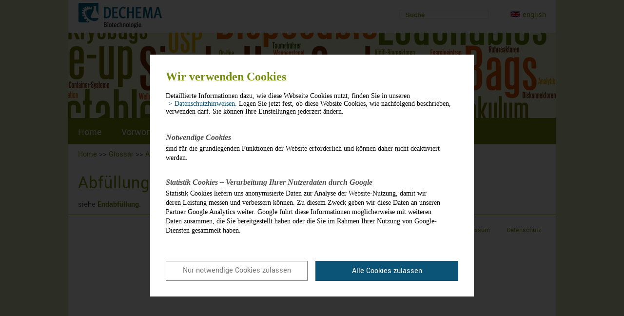

--- FILE ---
content_type: text/html; charset=utf-8
request_url: https://a-z-singleuse.org/Glossar/A/Abf%C3%BCllung.html
body_size: 2702
content:
<!DOCTYPE HTML>
<html>
<head>
	<title>
		SINGLE USE | Abfüllung
	</title>
	<meta http-equiv="Content-Type" content="text/html; charset=utf-8">
	<meta name="description" content="
		
		">
	<meta name="keywords" content=",">
	<meta name="date" content="2017-03-27 11:56:08">
	<meta name="language" content="de">
	<meta name="viewport" content="width=device-width, initial-scale=1.0">

			<meta name="robots" content="index,follow">
		
		<link rel="stylesheet" type="text/css" media="screen" href="/skin/singleuse/style.css">
	<link rel="stylesheet" type="text/css" media="print" href="/skin/singleuse/print.css">
	<!-- Begin Cookie Consent plugin -->
<script>
    // Variablen aus globaler index.php
    var google = 'UA-123528147-31';
    var policyURL = '/index.php?id=627&lang=de&site=singleuse';
</script>
<!-- Prüfen ob Mandant dechema_eV ist wegen Google Ads -->
    <script>
        var googleAds = false;
    </script>
    <script data-ignore="1" data-cookieconsent="statistics" type="text/plain" data-src="https://www.googletagmanager.com/gtag/js?id=UA-123528147-31"></script> 
    <script data-ignore="1" data-cookieconsent="statistics" type="text/plain" data-src="/skin/_global/assets/cookie_consent/js/google.js"></script>
 
<script type="text/javascript" data-ignore="1">
    window.cookieconsent_options = {
        js:'/skin/_global/assets/cookie_consent/js/cookieconsent.min.js',
        css:'/skin/_global/assets/cookie_consent/css/cookieconsent.css',
        dpCSS:'/skin/singleuse/css/cookie.custom.css',
        content: {
            header:'Wir verwenden Cookies',
            message:'Detaillierte Informationen dazu, wie diese Webseite Cookies nutzt, finden Sie in unseren',
            message2:'Legen Sie jetzt fest, ob diese Website Cookies, wie nachfolgend beschrieben, verwenden darf. Sie können Ihre Einstellungen jederzeit ändern.',
            dismiss:'Nur notwendige Cookies zulassen',
            allow:'Nur notwendige Cookies zulassen',
            deny: 'ablehnen',
            all: 'Alle Cookies zulassen',
            link: 'Datenschutzhinweisen.',
            href: policyURL,
            policy: 'Cookies',
            dpRequireHL: 'Notwendige Cookies',
            dpRequire: 'sind für die grundlegenden Funktionen der Website erforderlich und können daher nicht deaktiviert werden.',
            dpStatistikHL: 'Statistik Cookies – Verarbeitung Ihrer Nutzerdaten durch Google',
            dpStatistik: 'Statistik Cookies liefern uns anonymisierte Daten zur Analyse der Website-Nutzung, damit wir deren Leistung messen und verbessern können. Zu diesem Zweck geben wir diese Daten an unseren Partner Google Analytics weiter. Google führt diese Informationen möglicherweise mit weiteren Daten zusammen, die Sie bereitgestellt haben oder die Sie im Rahmen Ihrer Nutzung von Google-Diensten gesammelt haben.',
            dpMarketingHL: 'Marketing Cookies',
            dpMarketing: 'ermöglichen die Anzeige personalisierter Werbeangebote auf Websites Dritter.'
        },
        layout: 'dpextend',
        theme: 'basic',
        position: 'bottom',
        type: 'opt-out',
        revokable: true,
        checkboxes: {
            statistics: false,
            marketing: false,
        },
        dismissOnScroll: parseInt('')||false,
        palette: {
            popup: {
                background: 'rgba(0, 0, 0,.8);',
                text: '#000000'
            },
            button: {
                background: '#0b5478',
                text: '#ffffff',
            }
        }
    };
</script> 
<script type="text/javascript" data-ignore="1" defer src="/skin/_global/assets/cookie_consent/js/cookie.js"></script> 
<!-- End Cookie Consent plugin -->
			<script>
			function sendEmail(a, b, c, d) {
				if (typeof d == 'undefined') d = '';
				window.location = "mailto:" + basteln(a, b, c, true) + d;
			}

			function writeEmail(a, b, c, id) {
				document.getElementById(id).innerHTML = basteln(a, b, c, false);
			}

			function setEmailStatus(a, b, c) {
				status = "mailto:"+basteln(a, b, c, true);
			}

			function basteln(a, b, c, d) {
				okvg = a;
				okvg += "@";
				okvg += b + "." + c;
				if (d) okvg = okvg.replace(/<.*?>/g, "");
				return okvg;
			}
			</script>
			</head>
		

<body id="menu">
<a name="top" id="nomenu"></a>
<div id="container_page">
<!--Page -->
    <div id="top">
		<a href="http://www.dechema.de" target="_blank"><img src="/skin/singleuse/images/DECHEMA.png" alt="DECHEMA e.V." title="Logo DECHEMA e.V."></a>
		<div class="group">
			<div id="sprachwahl">
				<a class="lang-en" href="/singleuse/en/Glossary/F/Filling.html">english</a>			</div>
			<div id="suche">
				
								<form action="/suche.html" method="post" name="suche" class="suchfeld">
									<input type="hidden" name="to_search" value="title_short_content">
					<input type="text" class="search" name="search_string" id="searchString" value="Suche" onclick="this.value=''">
					<!-- <input type="button" alt="suche" onClick="this.form.submit();"> -->
				</form>
			</div>
		</div>
	</div>
	<div id="header"><a href="/"><img src="/skin/singleuse/images/header.png" alt="Header" title="Single Use" style="display: block;"></a></div>
			<h1 class="printheader">Single-Use-Technologie von A-Z</h1>
		<nav id="navigation">
		<div class="navbutton">
			<a class="shownavlist" href="#menu">Navigation</a>
			<a class="hidenavlist" href="#nomenu">Navigation</a>
		</div>
		<ul class="navlist">
			<li><a href="/">Home</a></li>
			<li><a href="vorwort">Vorwort</a></li>
			<li><a href="glossar">Glossar</a></li>
			<li><a href="quellen">Quellen</a></li>
			<li><a onclick="sendEmail('schneider', 'dechema', 'de', '&amp;subject=Kontakt%20von%20a-z-singleuse.org'); return false;" onmouseout="status=''; return true;" onmouseover="setEmailStatus('schneider', 'dechema', 'de'); return true;" href="javascript:sendEmail('schneider', 'dechema', 'de', '&amp;subject=Kontakt%20von%20a-z-singleuse.org')">Kontakt</a></li>
		</ul>
	</nav>
		<div id="bread">
		
																		<a href="/">Home</a>
									   					  &gt;&gt;
				   															<a href="/Glossar.html">Glossar</a>
									   					  &gt;&gt;
				   															<a href="Glossar-char-A">A</a>
									   					  &gt;&gt;
				   															<a href="/Glossar/A/Abf%C3%BCllung.html">Abfüllung</a>
									   							
	</div>
		<!--Anfang Content-->
	<div id="inhalt">
		<div id="content">
					<h1>Abfüllung</h1>
<i></i>
<p></p><p>siehe <a title="Endabfüllung" href="/Glossar/E/Endabf%C3%BCllung.html" target="_blank">Endabfüllung</a>.</p>			
		</div>
	</div>
	<!--Ende Content -->
	<div id="footer">
		<a href="/de/printpdf.pdf" class="footer"><strong>Glossar als PDF generieren</strong></a>
		<a href="/Impressum.html" class="footer">Impressum</a>
		<a href="/Datenschutz.html" class="footer">Datenschutz</a>
	</div>
</div>	

</body>
</html>


--- FILE ---
content_type: text/css
request_url: https://a-z-singleuse.org/skin/singleuse/span.css
body_size: 8880
content:
/* /////////////////////////////////////////////////////////////////////////////*/

/* yantramanav-100 - latin */
@font-face {
  font-family: 'Yantramanav';
  font-style: normal;
  font-weight: 100;
  src: url('/skin/_global/assets/fonts/Yantramanav/yantramanav-v3-latin-100.eot'); /* IE9 Compat Modes */
  src: local('Yantramanav Thin'), local('Yantramanav-Thin'),
       url('/skin/_global/assets/fonts/Yantramanav/yantramanav-v3-latin-100.eot?#iefix') format('embedded-opentype'), /* IE6-IE8 */
       url('/skin/_global/assets/fonts/Yantramanav/yantramanav-v3-latin-100.woff2') format('woff2'), /* Super Modern Browsers */
       url('/skin/_global/assets/fonts/Yantramanav/yantramanav-v3-latin-100.woff') format('woff'), /* Modern Browsers */
       url('/skin/_global/assets/fonts/Yantramanav/yantramanav-v3-latin-100.ttf') format('truetype'), /* Safari, Android, iOS */
       url('/skin/_global/assets/fonts/Yantramanav/yantramanav-v3-latin-100.svg#Yantramanav') format('svg'); /* Legacy iOS */
}
/* yantramanav-300 - latin */
@font-face {
  font-family: 'Yantramanav';
  font-style: normal;
  font-weight: 300;
  src: url('/skin/_global/assets/fonts/Yantramanav/yantramanav-v3-latin-300.eot'); /* IE9 Compat Modes */
  src: local('Yantramanav Light'), local('Yantramanav-Light'),
       url('/skin/_global/assets/fonts/Yantramanav/yantramanav-v3-latin-300.eot?#iefix') format('embedded-opentype'), /* IE6-IE8 */
       url('/skin/_global/assets/fonts/Yantramanav/yantramanav-v3-latin-300.woff2') format('woff2'), /* Super Modern Browsers */
       url('/skin/_global/assets/fonts/Yantramanav/yantramanav-v3-latin-300.woff') format('woff'), /* Modern Browsers */
       url('/skin/_global/assets/fonts/Yantramanav/yantramanav-v3-latin-300.ttf') format('truetype'), /* Safari, Android, iOS */
       url('/skin/_global/assets/fonts/Yantramanav/yantramanav-v3-latin-300.svg#Yantramanav') format('svg'); /* Legacy iOS */
}
/* yantramanav-regular - latin */
@font-face {
  font-family: 'Yantramanav';
  font-style: normal;
  font-weight: 400;
  src: url('/skin/_global/assets/fonts/Yantramanav/yantramanav-v3-latin-regular.eot'); /* IE9 Compat Modes */
  src: local('Yantramanav Regular'), local('Yantramanav-Regular'),
       url('/skin/_global/assets/fonts/Yantramanav/yantramanav-v3-latin-regular.eot?#iefix') format('embedded-opentype'), /* IE6-IE8 */
       url('/skin/_global/assets/fonts/Yantramanav/yantramanav-v3-latin-regular.woff2') format('woff2'), /* Super Modern Browsers */
       url('/skin/_global/assets/fonts/Yantramanav/yantramanav-v3-latin-regular.woff') format('woff'), /* Modern Browsers */
       url('/skin/_global/assets/fonts/Yantramanav/yantramanav-v3-latin-regular.ttf') format('truetype'), /* Safari, Android, iOS */
       url('/skin/_global/assets/fonts/Yantramanav/yantramanav-v3-latin-regular.svg#Yantramanav') format('svg'); /* Legacy iOS */
}
/* yantramanav-500 - latin */
@font-face {
  font-family: 'Yantramanav';
  font-style: normal;
  font-weight: 500;
  src: url('/skin/_global/assets/fonts/Yantramanav/yantramanav-v3-latin-500.eot'); /* IE9 Compat Modes */
  src: local('Yantramanav Medium'), local('Yantramanav-Medium'),
       url('/skin/_global/assets/fonts/Yantramanav/yantramanav-v3-latin-500.eot?#iefix') format('embedded-opentype'), /* IE6-IE8 */
       url('/skin/_global/assets/fonts/Yantramanav/yantramanav-v3-latin-500.woff2') format('woff2'), /* Super Modern Browsers */
       url('/skin/_global/assets/fonts/Yantramanav/yantramanav-v3-latin-500.woff') format('woff'), /* Modern Browsers */
       url('/skin/_global/assets/fonts/Yantramanav/yantramanav-v3-latin-500.ttf') format('truetype'), /* Safari, Android, iOS */
       url('/skin/_global/assets/fonts/Yantramanav/yantramanav-v3-latin-500.svg#Yantramanav') format('svg'); /* Legacy iOS */
}
/* yantramanav-700 - latin */
@font-face {
  font-family: 'Yantramanav';
  font-style: normal;
  font-weight: 700;
  src: url('/skin/_global/assets/fonts/Yantramanav/yantramanav-v3-latin-700.eot'); /* IE9 Compat Modes */
  src: local('Yantramanav Bold'), local('Yantramanav-Bold'),
       url('/skin/_global/assets/fonts/Yantramanav/yantramanav-v3-latin-700.eot?#iefix') format('embedded-opentype'), /* IE6-IE8 */
       url('/skin/_global/assets/fonts/Yantramanav/yantramanav-v3-latin-700.woff2') format('woff2'), /* Super Modern Browsers */
       url('/skin/_global/assets/fonts/Yantramanav/yantramanav-v3-latin-700.woff') format('woff'), /* Modern Browsers */
       url('/skin/_global/assets/fonts/Yantramanav/yantramanav-v3-latin-700.ttf') format('truetype'), /* Safari, Android, iOS */
       url('/skin/_global/assets/fonts/Yantramanav/yantramanav-v3-latin-700.svg#Yantramanav') format('svg'); /* Legacy iOS */
}
/* yantramanav-900 - latin */
@font-face {
  font-family: 'Yantramanav';
  font-style: normal;
  font-weight: 900;
  src: url('/skin/_global/assets/fonts/Yantramanav/yantramanav-v3-latin-900.eot'); /* IE9 Compat Modes */
  src: local('Yantramanav Black'), local('Yantramanav-Black'),
       url('/skin/_global/assets/fonts/Yantramanav/yantramanav-v3-latin-900.eot?#iefix') format('embedded-opentype'), /* IE6-IE8 */
       url('/skin/_global/assets/fonts/Yantramanav/yantramanav-v3-latin-900.woff2') format('woff2'), /* Super Modern Browsers */
       url('/skin/_global/assets/fonts/Yantramanav/yantramanav-v3-latin-900.woff') format('woff'), /* Modern Browsers */
       url('/skin/_global/assets/fonts/Yantramanav/yantramanav-v3-latin-900.ttf') format('truetype'), /* Safari, Android, iOS */
       url('/skin/_global/assets/fonts/Yantramanav/yantramanav-v3-latin-900.svg#Yantramanav') format('svg'); /* Legacy iOS */
}

/* TEXT FORMATIERUNG */
html, body {
	font-family: 'Yantramanav', sans-serif;
	font-size: 100%;
	font-style: normal;
	color:#4E4E4E;
	word-wrap:break-word;
	}

h1 {
	font-size: 36px;
    font-size: 2.25rem;
    font-weight: 400;
	color:#738f09;
	margin-bottom:10px;
	letter-spacing:1px;
}


h2{
	color: #738f09;
	font-size: 26px;
	font-size: 1.625rem;
	font-weight: 400;
}

h3{
	color: #738f09;
	font-size: 22px;
	font-size: 1.375rem;
	font-weight: 400;
}

h4{
	font-size: 16px;
	font-size: 1rem;
	margin: 10px 0;
	color: #738f09;
}

h5{
	font-weight: bold;
	padding-bottom:2px;
	font-size:11px;
	color: #4E4E4E;
}

h6{
	padding-bottom:2px;
	font-size:11px;
	font-style:italic;
	color: #4E4E4E;
}
	 
p{	
	margin-bottom:10px;
}



	
img{  
	border:0;
}


/* /////////////////////////////////////////////////////////////////////////////*/
/* NAVIGATION*/

.navigation{
	font-size:20px;
	line-height: 30px;
	color:#ffffff;
	margin-left:30px;
	white-space: nowrap;
}

/* /////////////////////////////////////////////////////////////////////////////*/
/* FOOTER*/
.footer{
	font-size:14px;
	line-height: 18px;
	color:#738f09;
	margin-right:30px;
	white-space: nowrap;
}


/* /////////////////////////////////////////////////////////////////////////////*/
/* HYPERLINKS*/
a {color: #738f09; text-decoration:none;}
a:hover{
	text-decoration:underline;
}


/* /////////////////////////////////////////////////////////////////////////////*/
/*LISTEN*/
ul, ol, dl {line-height:18px;}
li {
	line-height:18px;
}
#inhalt ol li {
	list-style-type:decimal;
	padding:0 0 6px 15px;
	line-height:16px;
 }
#inhalt ul{
	margin:0 0 15px 0;
}

#inhalt ul li{
	list-style-type:none;
	background-image:url(images/li.gif);
	background-repeat:no-repeat;
	padding:0 0 6px 15px;
	line-height:16px;
}


/*/////////////////////////////////////////////////////////////////////////////*/
/*WEITERE FORMATIERUNGEN FÜR DEN INHALTSBEREICH*/
#inhalt a{
	font-weight:bold;
}

#inhalt hr{
	border:solid #738f09 1px;
	height:1px;
}


/* /////////////////////////////////////////////////////////////////////////////*/
/* TABELLEN */

table{
	width:100%;
	border-collapse:collapse; 
	margin-bottom: 0;
}


td{
	vertical-align:top;
	height:25px;
}


/* /////////////////////////////////////////////////////////////////////////////*/
/* FORMULAR */
/* FORMULARELEMENTE */

input.txt, 
.input_kommentar,
.input_ort,
.input_plz{
	padding:2px 0 0 5px;
	color:#4e5054;
	border:1px solid #cfdee6;
	width:300px;
	height:15px;
}

.input_kommentar{
	width:300px;
	height:150px;
	font-family:Arial, Helvetica, sans-serif;
	color:#4e5961;
	font-size: 12px;
	font-style: normal;
	line-height: 18px;
}

.input_plz{
	width:50px;
}

.input_ort{
	width:240px;
}

.submit{
	width:150px;
	height: 25px;
	background-color:#ecf3db;
	color:#738f09;
	font-weight:bold;
	font-size:12px;
	padding:5px 25px 5px 25px;
	border:1px solid #738f09;;
	cursor:pointer;
}

.submit:hover{
	background-color:#FFF;
	color:#738f09;
	border:1px solid #ecf3db;
}

input{
	color:#738f09;
	border:1px solid #ecf3db;
	font-weight:bold;
	padding:2px 0 0 12px;
}

.suchfeld{
	display:inline;
	padding: 5px;
}

/*markieren von Suchtreffern*/
.highlight {
    background-color:#de926f;
    font-weight:bold;
}



--- FILE ---
content_type: text/css
request_url: https://a-z-singleuse.org/skin/singleuse/print.css
body_size: 1381
content:


*{
	margin: 0px;
}

html, body {
   height: 100%;
}

/* /////////////////////////////////////////////////////////////////////////////*/
/* SEITENNAUFBAU */

#container_page{
	max-width:1000px;
	margin:0px auto; 
	text-align:left;
	background-color:#fff;
	position: relative;
	min-height: 100%;  /* Maximale H�he auf allen Bildschirmen */
	height: auto !important;
	height: 100%;
	display:block;
	padding-bottom:0px;
 }

#top{
	width:100%;
	padding:40px;
	margin:0px;
}	

#sprachwahl{
	display:none;
}

#header{
	display:none;
}

.printheader{
	padding-left:40px;
}

img {
	max-width: 100%;
	height: auto;
}

#balken{
	display:none;
}

#balken a{
	display:none;
}

#suche{
	display:none;
}

#navigation{
	display:block;
	padding:40px;
 }


#inhalt{
	width:100%;
	background-color:#fff;
	padding: 40px;
	margin: 0px;
}

#content{
    width:75%;
    padding: 20px 10px 20px 20px;
    margin:0px auto;
    float: left;
}

#footer{
	display:none
}

 #container-page:after {
  clear: both;
  display: block;
  content: ".";
  height: -1px;
  visibility: hidden;
	}




/* falls mal nix mehr weiter umflie�en soll */
.neuerAbsatz{
	clear:both;
}

/* Klassen f�r Glossar */
.ego_alphabet{
		
}
.ego_char{
	padding: 12px 10px 5px;
	line-height: 35px;
	background-color:#f7faef;
}